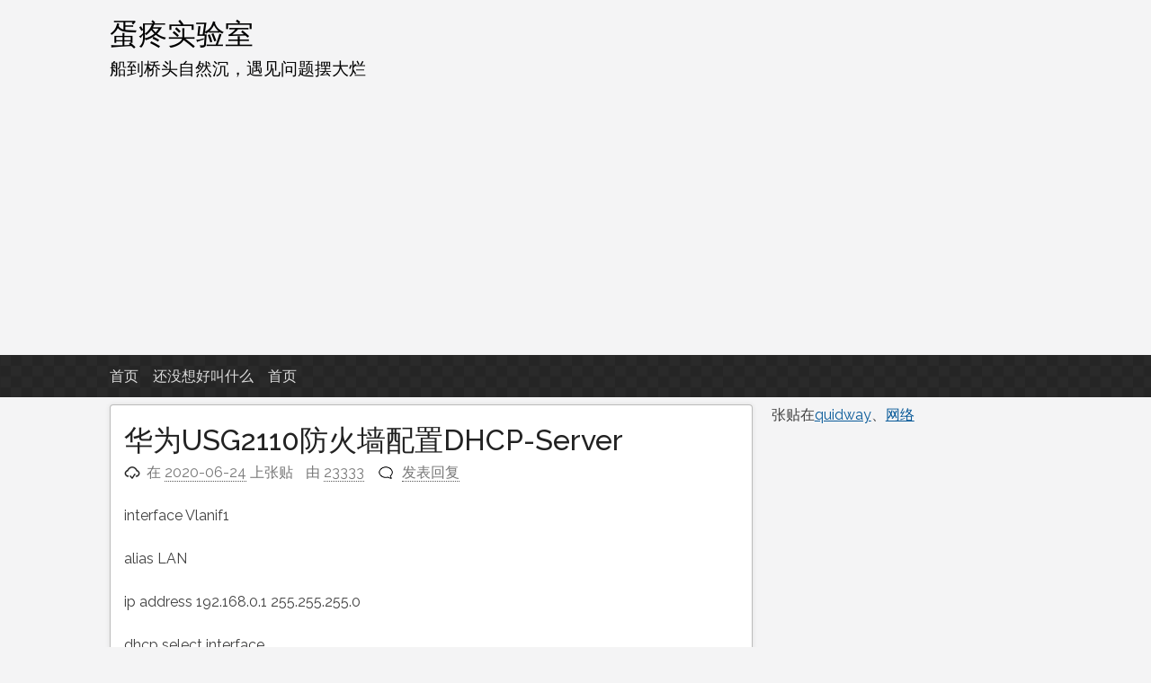

--- FILE ---
content_type: text/html; charset=utf-8
request_url: https://www.google.com/recaptcha/api2/aframe
body_size: 267
content:
<!DOCTYPE HTML><html><head><meta http-equiv="content-type" content="text/html; charset=UTF-8"></head><body><script nonce="2L_wkN-HE7ujtcKOoq3Jcw">/** Anti-fraud and anti-abuse applications only. See google.com/recaptcha */ try{var clients={'sodar':'https://pagead2.googlesyndication.com/pagead/sodar?'};window.addEventListener("message",function(a){try{if(a.source===window.parent){var b=JSON.parse(a.data);var c=clients[b['id']];if(c){var d=document.createElement('img');d.src=c+b['params']+'&rc='+(localStorage.getItem("rc::a")?sessionStorage.getItem("rc::b"):"");window.document.body.appendChild(d);sessionStorage.setItem("rc::e",parseInt(sessionStorage.getItem("rc::e")||0)+1);localStorage.setItem("rc::h",'1768658552785');}}}catch(b){}});window.parent.postMessage("_grecaptcha_ready", "*");}catch(b){}</script></body></html>